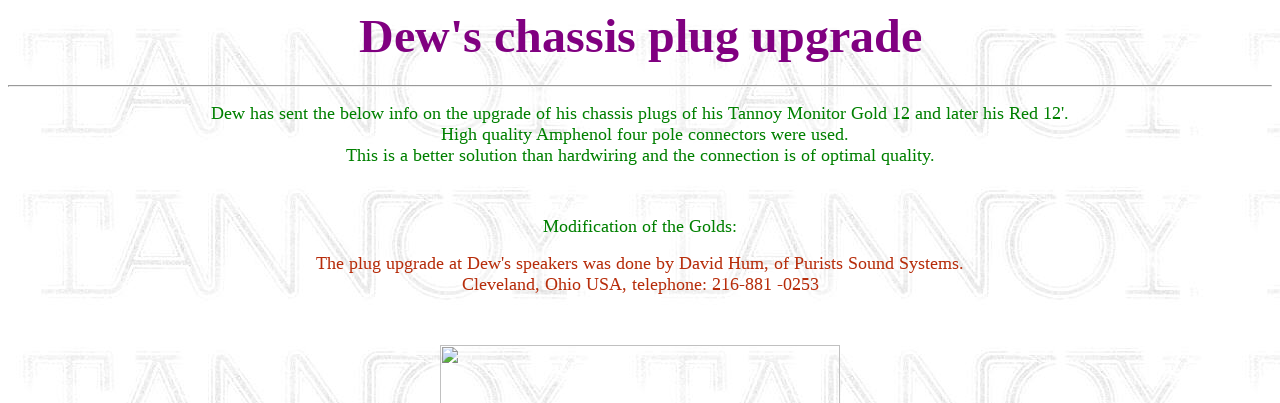

--- FILE ---
content_type: text/html
request_url: https://www.hilberink.nl/codehans/tannoy22.htm
body_size: 784
content:
<!--This file created 23:00  4-11-01 by Claris Home Page version 2.0-->
<html>

<head>
<title>tannoy22</title>
<meta name="GENERATOR" content="Microsoft FrontPage 5.0">
   <X-SAS-WINDOW TOP=0 BOTTOM=651 LEFT=0 RIGHT=1012>
<meta http-equiv="Content-Type" content="text/html; charset=windows-1252">
<meta name="ProgId" content="FrontPage.Editor.Document">
</head>

<body background="../tanlogo2.jpg">

<h5 align="center"><font size="7" color="#800080">Dew's chassis plug upgrade</font></h5>
<hr>
<p align="center"><font color="#008000" size="4">Dew has sent the below info on
the upgrade of his chassis plugs of his Tannoy Monitor Gold 12 and later his Red 
12'.<br>
&nbsp; High quality Amphenol four pole connectors were used.<br>
This is a better solution than hardwiring and the connection is of optimal
quality.</font></p>
<p align="center">&nbsp;</p>
<p align="center"><font size="4" color="#008000">Modification of the Golds:</font></p>
<p align="center"><font size="4" color="#B72D0B">The plug upgrade at Dew's
speakers was done by David Hum, of Purists Sound Systems.<br>
Cleveland, Ohio USA, telephone: 216-881 -0253</font></p>
<p align="center">&nbsp;</p>
<p align="center"><img border="0" src="../plaatjeshans/tannoy/plug2.jpg"
width="400" height="600"></p>
<p align="center">&nbsp;</p>
<p align="center">&nbsp;</p>
<p align="center"><font color="#008000" size="4"><img border="0"
src="../plaatjeshans/tannoy/plug1.jpg" width="600" height="400"></font></p>
<p align="center">&nbsp;</p>
<p align="center"><font size="4" color="#008000">Modification of the Reds:</font></p>
<p align="center">
<img border="0" src="../plaatjeshans/tan2/dew001e.jpg" width="320" height="240">
<img border="0" src="../plaatjeshans/tan2/dew002e.jpg" width="320" height="240"></p>
<p align="center">
<img border="0" src="../plaatjeshans/tan2/dew003e.jpg" width="320" height="240">
<img border="0" src="../plaatjeshans/tan2/dew005e.jpg" width="320" height="240"></p>
<p align="center">
<img border="0" src="../plaatjeshans/tan2/dew006e.jpg" width="320" height="240">&nbsp;
<img border="0" src="../plaatjeshans/tan2/dewr001e.jpg" width="320" height="240"></p>
<p align="center">
<img border="0" src="../plaatjeshans/tan2/dewr002e.jpg" width="320" height="240">
<img border="0" src="../plaatjeshans/tan2/dewr003e.jpg" width="320" height="240"></p>
<p align="center">
<img border="0" src="../plaatjeshans/tan2/dewr004e.jpg" width="320" height="240"></p>
<p align="center">&nbsp;</p>
<p align="center">&nbsp;</p>
<p align="center"><center><br>
</center></p>
<hr>
<p><font size="+1" color="#B72D0B">© Hans Hilberink &amp; Dew, Eddie Wahba. last update:
17-03-2002 &amp; 29-02-2004.</font></p>

</body>

</html>